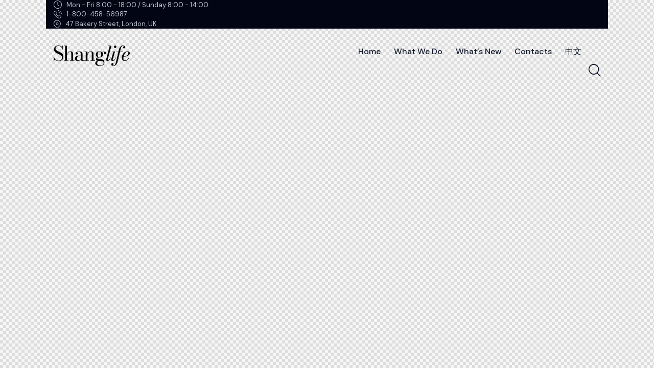

--- FILE ---
content_type: text/css
request_url: https://www.shanglife.com/wp-content/themes/investex/skins/default/css/__custom.css
body_size: 8642
content:
/* ATTENTION! This file was generated automatically! Don&#039;t change it!!!
----------------------------------------------------------------------- */
:root{--theme-var-page_width:1240px;--theme-var-page_boxed_extra:60px;--theme-var-page_fullwide_max:1920px;--theme-var-page_fullwide_extra:130px;--theme-var-sidebar_width:410px;--theme-var-grid_gap:30px;--theme-var-rad:0px;--theme-var-rad_koef:0;--theme-var-sidebar_prc:0.33064516129032;--theme-var-sidebar_gap_prc:0.032258064516129;--theme-var-sidebar_proportional:1;--theme-var-sidebar_gap_width:40px}:root{--theme-font-p_font-family:"DM Sans",sans-serif;--theme-font-p_font-size:1rem;--theme-font-p_line-height:1.647em;--theme-font-p_font-weight:400;--theme-font-p_font-style:normal;--theme-font-p_text-decoration:inherit;--theme-font-p_text-transform:none;--theme-font-p_letter-spacing:0px;--theme-font-p_margin-top:0em;--theme-font-p_margin-bottom:1.57em;--theme-font-post_font-family:inherit;--theme-font-post_font-size:inherit;--theme-font-post_line-height:inherit;--theme-font-post_font-weight:inherit;--theme-font-post_font-style:inherit;--theme-font-post_text-decoration:inherit;--theme-font-post_text-transform:inherit;--theme-font-post_letter-spacing:inherit;--theme-font-post_margin-top:inherit;--theme-font-post_margin-bottom:inherit;--theme-font-h1_font-family:"DM Sans",sans-serif;--theme-font-h1_font-size:3.353rem;--theme-font-h1_line-height:1em;--theme-font-h1_font-weight:700;--theme-font-h1_font-style:normal;--theme-font-h1_text-decoration:none;--theme-font-h1_text-transform:none;--theme-font-h1_letter-spacing:-1.8px;--theme-font-h1_margin-top:1.12em;--theme-font-h1_margin-bottom:0.4em;--theme-font-h2_font-family:"DM Sans",sans-serif;--theme-font-h2_font-size:2.765rem;--theme-font-h2_line-height:1.021em;--theme-font-h2_font-weight:700;--theme-font-h2_font-style:normal;--theme-font-h2_text-decoration:none;--theme-font-h2_text-transform:none;--theme-font-h2_letter-spacing:-1.4px;--theme-font-h2_margin-top:0.79em;--theme-font-h2_margin-bottom:0.45em;--theme-font-h3_font-family:"DM Sans",sans-serif;--theme-font-h3_font-size:2.059rem;--theme-font-h3_line-height:1.086em;--theme-font-h3_font-weight:700;--theme-font-h3_font-style:normal;--theme-font-h3_text-decoration:none;--theme-font-h3_text-transform:none;--theme-font-h3_letter-spacing:-1px;--theme-font-h3_margin-top:1.15em;--theme-font-h3_margin-bottom:0.63em;--theme-font-h4_font-family:"DM Sans",sans-serif;--theme-font-h4_font-size:1.647rem;--theme-font-h4_line-height:1.214em;--theme-font-h4_font-weight:700;--theme-font-h4_font-style:normal;--theme-font-h4_text-decoration:none;--theme-font-h4_text-transform:none;--theme-font-h4_letter-spacing:-0.5px;--theme-font-h4_margin-top:1.44em;--theme-font-h4_margin-bottom:0.62em;--theme-font-h5_font-family:"DM Sans",sans-serif;--theme-font-h5_font-size:1.412rem;--theme-font-h5_line-height:1.208em;--theme-font-h5_font-weight:700;--theme-font-h5_font-style:normal;--theme-font-h5_text-decoration:none;--theme-font-h5_text-transform:none;--theme-font-h5_letter-spacing:-0.5px;--theme-font-h5_margin-top:1.55em;--theme-font-h5_margin-bottom:0.8em;--theme-font-h6_font-family:"DM Sans",sans-serif;--theme-font-h6_font-size:1.118rem;--theme-font-h6_line-height:1.474em;--theme-font-h6_font-weight:700;--theme-font-h6_font-style:normal;--theme-font-h6_text-decoration:none;--theme-font-h6_text-transform:none;--theme-font-h6_letter-spacing:-0.6px;--theme-font-h6_margin-top:1.75em;--theme-font-h6_margin-bottom:1.1em;--theme-font-logo_font-family:"DM Sans",sans-serif;--theme-font-logo_font-size:1.7rem;--theme-font-logo_line-height:1.25em;--theme-font-logo_font-weight:700;--theme-font-logo_font-style:normal;--theme-font-logo_text-decoration:none;--theme-font-logo_text-transform:none;--theme-font-logo_letter-spacing:0px;--theme-font-logo_margin-top:inherit;--theme-font-logo_margin-bottom:inherit;--theme-font-button_font-family:"DM Sans",sans-serif;--theme-font-button_font-size:15px;--theme-font-button_line-height:21px;--theme-font-button_font-weight:700;--theme-font-button_font-style:normal;--theme-font-button_text-decoration:none;--theme-font-button_text-transform:none;--theme-font-button_letter-spacing:0px;--theme-font-button_margin-top:inherit;--theme-font-button_margin-bottom:inherit;--theme-font-input_font-family:inherit;--theme-font-input_font-size:16px;--theme-font-input_line-height:1.5em;--theme-font-input_font-weight:400;--theme-font-input_font-style:normal;--theme-font-input_text-decoration:none;--theme-font-input_text-transform:none;--theme-font-input_letter-spacing:0.1px;--theme-font-input_margin-top:inherit;--theme-font-input_margin-bottom:inherit;--theme-font-info_font-family:inherit;--theme-font-info_font-size:13px;--theme-font-info_line-height:1.5em;--theme-font-info_font-weight:400;--theme-font-info_font-style:normal;--theme-font-info_text-decoration:none;--theme-font-info_text-transform:none;--theme-font-info_letter-spacing:0px;--theme-font-info_margin-top:0.4em;--theme-font-info_margin-bottom:inherit;--theme-font-menu_font-family:"DM Sans",sans-serif;--theme-font-menu_font-size:16px;--theme-font-menu_line-height:1.5em;--theme-font-menu_font-weight:500;--theme-font-menu_font-style:normal;--theme-font-menu_text-decoration:none;--theme-font-menu_text-transform:none;--theme-font-menu_letter-spacing:0px;--theme-font-menu_margin-top:inherit;--theme-font-menu_margin-bottom:inherit;--theme-font-submenu_font-family:"DM Sans",sans-serif;--theme-font-submenu_font-size:15px;--theme-font-submenu_line-height:1.5em;--theme-font-submenu_font-weight:400;--theme-font-submenu_font-style:normal;--theme-font-submenu_text-decoration:none;--theme-font-submenu_text-transform:none;--theme-font-submenu_letter-spacing:0px;--theme-font-submenu_margin-top:inherit;--theme-font-submenu_margin-bottom:inherit;--theme-font-other_font-family:"DM Sans",sans-serif;--theme-font-other_font-size:inherit;--theme-font-other_line-height:inherit;--theme-font-other_font-weight:inherit;--theme-font-other_font-style:inherit;--theme-font-other_text-decoration:inherit;--theme-font-other_text-transform:inherit;--theme-font-other_letter-spacing:inherit;--theme-font-other_margin-top:inherit;--theme-font-other_margin-bottom:inherit}body{font-family:"DM Sans",sans-serif;font-size:1rem;font-weight:400;font-style:normal;line-height:1.647em;text-transform:none;letter-spacing:0px}p,ul,ol,dl,blockquote,address,.wp-block-button,.wp-block-cover,.wp-block-image,.wp-block-video,.wp-block-search,.wp-block-archives,.wp-block-archives-dropdown,.wp-block-categories,.wp-block-calendar,.wp-block-media-text{margin-top:0em;margin-bottom:1.57em}p[style*="font-size"],.has-small-font-size,.has-normal-font-size,.has-medium-font-size{line-height:1.647em}h1,.front_page_section_caption{font-family:"DM Sans",sans-serif;font-size:3.353rem;font-weight:700;font-style:normal;line-height:1em;text-decoration:none;text-transform:none;letter-spacing:-1.8px;margin-top:1.12em;margin-bottom:0.4em}h2{font-family:"DM Sans",sans-serif;font-size:2.765rem;font-weight:700;font-style:normal;line-height:1.021em;text-decoration:none;text-transform:none;letter-spacing:-1.4px;margin-top:0.79em;margin-bottom:0.45em}h3{font-family:"DM Sans",sans-serif;font-size:2.059rem;font-weight:700;font-style:normal;line-height:1.086em;text-decoration:none;text-transform:none;letter-spacing:-1px;margin-top:1.15em;margin-bottom:0.63em}h4{font-family:"DM Sans",sans-serif;font-size:1.647rem;font-weight:700;font-style:normal;line-height:1.214em;text-decoration:none;text-transform:none;letter-spacing:-0.5px;margin-top:1.44em;margin-bottom:0.62em}h5{font-family:"DM Sans",sans-serif;font-size:1.412rem;font-weight:700;font-style:normal;line-height:1.208em;text-decoration:none;text-transform:none;letter-spacing:-0.5px;margin-top:1.55em;margin-bottom:0.8em}h6{font-family:"DM Sans",sans-serif;font-size:1.118rem;font-weight:700;font-style:normal;line-height:1.474em;text-decoration:none;text-transform:none;letter-spacing:-0.6px;margin-top:1.75em;margin-bottom:1.1em}input[type="text"],input[type="number"],input[type="email"],input[type="url"],input[type="tel"],input[type="search"],input[type="password"],textarea,textarea.wp-editor-area,.select_container,select,.select_container select{font-size:16px;font-weight:400;font-style:normal;line-height:1.5em;text-decoration:none;text-transform:none;letter-spacing:0.1px}.sc_item_pagination_load_more .nav-links,.nav-links-more .nav-load-more,.nav-links-more .woocommerce-load-more,.woocommerce-links-more .woocommerce-load-more,.sidebar_small_screen_above .sidebar_control,.trx_addons_popup_form_field_submit .submit_button,.simple_text_link,.show_comments_single .show_comments_button,form button:not(.components-button),input[type="button"],input[type="reset"],input[type="submit"],.theme_button,.sc_layouts_row .sc_button,.sc_portfolio_preview_show .post_readmore,.wp-block-button__link,.post_item .more-link,div.esg-filter-wrapper .esg-filterbutton>span,.mptt-navigation-tabs li a,.investex_tabs .investex_tabs_titles li a{font-family:"DM Sans",sans-serif;font-size:15px;font-weight:700;font-style:normal;line-height:21px;text-decoration:none;text-transform:none;letter-spacing:0px}#sb_instagram[data-shortcode-atts*="feedOne"] .sbi_follow_btn a,#sb_instagram.feedOne .sbi_follow_btn a,.post-more-link{font-family:"DM Sans",sans-serif}.top_panel .slider_engine_revo .slide_title{font-family:"DM Sans",sans-serif}blockquote{font-family:"DM Sans",sans-serif}.sc_layouts_menu_nav>li[class*="columns-"] li.menu-item-has-children>a,.sc_layouts_menu_nav li.menu-collapse li[class*="columns-"] li.menu-item-has-children>a,.sticky_socials_wrap.sticky_socials_modern .social_item .social_name,.search_modern .search_wrap .search_field,.comments_list_wrap .comment_reply,.author_info .author_label,.nav-links-single .nav-links .nav-arrow-label,.post_item_single .post_tags_single a,.sc_layouts_row_type_compact .sc_layouts_item_details,.post_meta_item.post_categories,div.esg-filters,.woocommerce nav.woocommerce-pagination ul,.comments_pagination,.nav-links,.page_links,.wp-playlist.wp-audio-playlist .wp-playlist-tracks,.wp-playlist.wp-audio-playlist .wp-playlist-item-title,.mejs-container *,.format-audio .post_featured .post_audio_author,.single-format-audio .post_featured .post_audio_author,.sc_layouts_blog_item_featured .post_featured .post_audio_author,#powerTip .box_view_html,.widget_product_tag_cloud,.widget_tag_cloud,.wp-block-tag-cloud,.custom-html-widget .extra_item,.post_meta_item.post_author,.post_info_item.post_info_posted_by,.post_info_item.post_categories,table th,mark,ins,.logo_text,.theme_button_close_text,.post_price.price,.theme_scroll_down,.post_meta_item .post_sponsored_label,.latepoint-lightbox-w h1,.latepoint-lightbox-w h2,.latepoint-lightbox-w h3,.latepoint-lightbox-w h4,.latepoint-lightbox-w h5,.latepoint-lightbox-w h6,.has-drop-cap:not(:focus):first-letter,.widget_calendar caption,.wp-block-calendar caption,.sc_layouts_title .breadcrumbs,blockquote>cite,blockquote>p>cite,blockquote>.wp-block-pullquote__citation,.wp-block-quote .wp-block-quote__citation{font-family:"DM Sans",sans-serif}.post_meta{font-size:13px;font-weight:400;font-style:normal;line-height:1.5em;text-decoration:none;text-transform:none;letter-spacing:0px;margin-top:0.4em}em,.post-date,.rss-date,.post_date,.post_meta_item,.post_meta .vc_inline-link,.comments_list_wrap .comment_date,.comments_list_wrap .comment_time,.comments_list_wrap .comment_counters,.top_panel .slider_engine_revo .slide_subtitle,.logo_slogan,.trx_addons_audio_player .audio_author,.post_item_single .post_content .post_meta,.author_bio .author_link,.comments_list_wrap .comment_posted,.comments_list_wrap .comment_reply{}.wpgdprc,option,fieldset legend,figure figcaption,.wp-caption .wp-caption-text,.wp-caption .wp-caption-dd,.wp-caption-overlay .wp-caption .wp-caption-text,.wp-caption-overlay .wp-caption .wp-caption-dd,.wp-playlist.wp-audio-playlist .wp-playlist-tracks .wp-playlist-item-artist,.backstage-customizer-access-wrapper .backstage-customizer-access-button,.latepoint-w,.search_wrap .search_results .post_meta_item{font-family:"DM Sans",sans-serif}.logo_text{font-family:"DM Sans",sans-serif;font-size:1.7rem;font-weight:700;font-style:normal;line-height:1.25em;text-decoration:none;text-transform:none;letter-spacing:0px}.logo_footer_text{font-family:"DM Sans",sans-serif}.sc_layouts_menu_dir_vertical.sc_layouts_submenu_dropdown .sc_layouts_menu_nav>li>ul{font-family:"DM Sans",sans-serif}.menu_main_nav_area>ul,.sc_layouts_menu_nav,.sc_layouts_menu_dir_vertical .sc_layouts_menu_nav{font-family:"DM Sans",sans-serif;font-size:16px;line-height:1.5em}.menu_main_nav>li>a,.sc_layouts_menu_nav>li>a{font-weight:500;font-style:normal;text-decoration:none;text-transform:none;letter-spacing:0px}.sc_layouts_menu_nav>li.current-menu-item>a,.sc_layouts_menu_nav>li.current-menu-parent>a,.sc_layouts_menu_nav>li.current-menu-ancestor>a,.menu_main_nav>li[class*="current-menu-"]>a .sc_layouts_menu_item_description,.sc_layouts_menu_nav>li[class*="current-menu-"]>a .sc_layouts_menu_item_description{font-weight:500}.menu_main_nav>li>ul,.sc_layouts_menu_nav>li>ul,.sc_layouts_menu_popup .sc_layouts_menu_nav{font-family:"DM Sans",sans-serif;font-size:15px;line-height:1.5em}.menu_main_nav>li ul>li>a,.sc_layouts_menu_nav>li ul>li>a,.sc_layouts_menu_popup .sc_layouts_menu_nav>li>a{font-weight:400;font-style:normal;text-decoration:none;text-transform:none;letter-spacing:0px}.latepoint-book-button,.round-square-2 .elementor-button{font-family:"DM Sans",sans-serif}.sc_layouts_panel_menu .sc_layouts_menu_dir_horizontal .sc_layouts_menu_nav>ul,.sc_layouts_panel_menu .sc_layouts_menu_dir_vertical.sc_layouts_submenu_dropdown>ul,.menu_mobile .menu_mobile_nav_area>ul{font-family:"DM Sans",sans-serif}.sc_layouts_panel_menu .sc_layouts_menu_dir_horizontal .sc_layouts_menu_nav>li>ul,.sc_layouts_panel_menu .sc_layouts_menu_dir_vertical.sc_layouts_submenu_dropdown>ul>li ul,.menu_mobile .menu_mobile_nav_area>ul>li ul{font-family:"DM Sans",sans-serif}[class*="trx_addons_title_with_link"],.sc_price_item_price .sc_price_item_price_after,.sc_price_item .sc_price_item_subtitle,.sc_dishes_compact .sc_services_item_title,.sc_services_iconed .sc_services_item_title,.sc_services .sc_services_item_subtitle,.sc_testimonials_item_author_subtitle,.sc_icons_plain .sc_icons_item:not(.sc_icons_item_linked) .sc_icons_item_link{font-family:"DM Sans",sans-serif}.sc_testimonials_bred .sc_testimonials_item_content,.sc_testimonials_decoration .sc_testimonials_item_content,.sc_testimonials_alter2 .sc_testimonials_item_content,.sc_testimonials_alter .sc_testimonials_item_content,.sc_testimonials_fashion .sc_testimonials_item_content,.sc_testimonials_creative .sc_testimonials_item_content,.sc_testimonials_accent2 .sc_testimonials_item_content,.sc_testimonials_accent .sc_testimonials_item_content,.sc_testimonials_hover .sc_testimonials_item_content,.sc_testimonials_common .sc_testimonials_item_content,.sc_testimonials_list .sc_testimonials_item_content,.sc_testimonials_light .sc_testimonials_item_content,.sc_testimonials_extra .sc_testimonials_item_content,.sc_testimonials_plain .sc_testimonials_item_content,.sc_testimonials_simple .sc_testimonials_item_content,.sc_testimonials_default .sc_testimonials_item_content{font-family:"DM Sans",sans-serif}.widget .trx_addons_tabs .trx_addons_tabs_titles li,.trx_addons_video_list_controller_wrap .trx_addons_video_list_subtitle,.trx_addons_video_list_controller_wrap .trx_addons_video_list_image_label,.trx_addons_audio_wrap .trx_addons_audio_navigation,.services_page_tabs.trx_addons_tabs .trx_addons_tabs_titles li>a,.sc_events_item_price,.sc_events_item_date_day,.sc_events_item_meta_locality,.tabs_style_2.elementor-widget-tabs .elementor-tab-title,.trx_addons_list_parameters,.sc_events_item_more_link,.sc_events_item_meta_categories a,.scroll_to_top_style_modern,.categories_list .categories_link_more,.sc_blogger_default.sc_blogger_default_classic_time_2 .post_meta.sc_blogger_item_meta.post_meta_date,.sc_blogger_default.sc_blogger_default_classic_time .post_meta.sc_blogger_item_meta.post_meta_date,.team_member_brief_info_details .team_member_details_phone .team_member_details_value,.sc_socials.sc_socials_icons_names .social_item .social_name,.services_single .services_page_featured .sc_services_item_price,.sc_services .sc_services_item_price,.sc_services .sc_services_item_number,.audio_now_playing,.sc_testimonials_modern .sc_testimonials_item_content strong,.sc_testimonials_classic .sc_testimonials_item_content,.social_item.social_item_type_names .social_name,.trx_addons_message_box,.sc_countdown .sc_countdown_label,.sc_countdown_default .sc_countdown_digits,.sc_countdown_default .sc_countdown_separator,.sc_price_simple .sc_price_item_details,.toc_menu_item .toc_menu_description,.sc_recent_news .post_item .post_footer .post_meta .post_meta_item,.sc_item_subtitle,.sc_icons_item_title,.sc_price_item_title,.sc_price_item_price,.sc_courses_default .sc_courses_item_price,.sc_courses_default .trx_addons_hover_content .trx_addons_hover_links a,.sc_events_classic .sc_events_item_price,.sc_events_classic .trx_addons_hover_content .trx_addons_hover_links a,.sc_promo_modern .sc_promo_link2 span+span,.sc_skills_counter .sc_skills_total,.sc_skills_counter_alter .sc_skills_total,.sc_skills_counter_extra .sc_skills_total,.sc_skills_counter_modern .sc_skills_total,.sc_skills_counter_simple .sc_skills_total,.sc_skills_pie.sc_skills_compact_off .sc_skills_total,.sc_skills_counter_alter .sc_skills_item_title,.sc_skills_counter_extra .sc_skills_item_title,.sc_skills_counter_modern .sc_skills_item_title,.sc_skills_counter_simple .sc_skills_item_title,.sc_skills_pie.sc_skills_compact_off .sc_skills_item_title,.sc_icons_number .sc_icons_item_number,.slider_container .slide_info.slide_info_large .slide_title,.slider_style_modern .slider_controls_label span + span,.slider_pagination_wrap,.sc_slider_controller_info,.trx_addons_dropcap{font-family:"DM Sans",sans-serif}.sc_recent_news .post_item .post_meta,.sc_courses_default .sc_courses_item_date,.courses_single .courses_page_meta,.sc_events_classic .sc_events_item_date,.sc_promo_modern .sc_promo_link2 span,.sc_skills_counter .sc_skills_item_title,.slider_style_modern .slider_controls_label span,.slider_titles_outside_wrap .slide_cats,.slider_titles_outside_wrap .slide_subtitle,.sc_slider_controller_item_info_date,.sc_testimonials_item_author_title,.sc_testimonials_item_content:before{}.slider_outer_wrap .sc_slider_controller .sc_slider_controller_item_info_date{font-size:13px;font-weight:400;font-style:normal;line-height:1.5em;text-decoration:none;text-transform:none;letter-spacing:0px}.sc_button:not(.sc_button_simple),.sc_button.sc_button_simple,.sc_form button{font-family:"DM Sans",sans-serif;font-size:15px;font-weight:700;font-style:normal;line-height:21px;text-decoration:none;text-transform:none;letter-spacing:0px}.sc_icons .sc_icons_item_more_link,.sc_services .sc_services_item_more_link,.sc_blogger	.sc_blogger_item_button .item_more_link,.sc_promo_modern .sc_promo_link2{font-family:"DM Sans",sans-serif}.sc_portfolio.sc_portfolio_band .sc_portfolio_item .post_content_wrap .post_meta .post_categories{font-family:"DM Sans",sans-serif}.sc_icons_plain .sc_icons_item .sc_icons_item_more_link,.sc_blogger_portestate .sc_blogger_item .sc_blogger_item_content .sc_blogger_item_meta .post_categories,.slider_pagination_style_title.sc_slider_controls_light .slider_pagination_wrap .slider_pagination_bullet,.sc_title_default h5.sc_item_title_tag + .sc_title_subtitle,.sc_portfolio.sc_portfolio_simple .sc_portfolio_item .post_content_wrap .post_meta .post_categories,.sc_portfolio.sc_portfolio_default .sc_portfolio_item .post_featured .post_info .post_meta .post_categories,.sc_style_toggle .sc_blogger .sc_item_filters_wrap .sc_item_filters .sc_item_filters_header .sc_item_filters_subtitle,.sc_portfolio .sc_portfolio_item .post_meta .post_meta_item,.sc_blogger_lay_portfolio_grid .sc_blogger_item .post_meta .post_categories,.sc_blogger_lay_portfolio .sc_blogger_item .post_meta .post_categories{font-family:"DM Sans",sans-serif}.elementor-widget-progress .elementor-title,.elementor-widget-progress .elementor-progress-percentage,.elementor-widget-toggle .elementor-toggle-title,.elementor-widget-tabs .elementor-tab-title,.custom_icon_btn.elementor-widget-button .elementor-button .elementor-button-text,.elementor-widget-counter .elementor-counter-number-wrapper,.elementor-widget-counter .elementor-counter-title{font-family:"DM Sans",sans-serif}.elementor-widget-icon-box .elementor-widget-container .elementor-icon-box-title small{font-family:"DM Sans",sans-serif}body.edit-post-visual-editor{font-family:"DM Sans",sans-serif !important;font-size:1rem;font-weight:400;font-style:normal;line-height:1.647em;text-transform:none;letter-spacing:0px}.editor-post-title__block .editor-post-title__input{font-family:"DM Sans",sans-serif;font-size:3.353rem;font-weight:700;font-style:normal}.block-editor-block-list__block{margin-top:0em;margin-bottom:1.57em}.scheme_default,body.scheme_default{--theme-color-bg_color:#F5F9FC;--theme-color-bd_color:#D4DADE;--theme-color-text:#707376;--theme-color-text_light:#A5A6AA;--theme-color-text_dark:#10172B;--theme-color-text_link:#005AF5;--theme-color-text_hover:#004CCE;--theme-color-text_link2:#2ABADD;--theme-color-text_hover2:#1CA5C6;--theme-color-text_link3:#C91C05;--theme-color-text_hover3:#B11905;--theme-color-alter_bg_color:#ffffff;--theme-color-alter_bg_hover:#F5F9FC;--theme-color-alter_bd_color:#D4DADE;--theme-color-alter_bd_hover:#BCBCBC;--theme-color-alter_text:#707376;--theme-color-alter_light:#A5A6AA;--theme-color-alter_dark:#10172B;--theme-color-alter_link:#005AF5;--theme-color-alter_hover:#004CCE;--theme-color-alter_link2:#2ABADD;--theme-color-alter_hover2:#1CA5C6;--theme-color-alter_link3:#C91C05;--theme-color-alter_hover3:#B11905;--theme-color-extra_bg_color:#10172B;--theme-color-extra_bg_hover:#050B31;--theme-color-extra_bd_color:#313131;--theme-color-extra_bd_hover:#575757;--theme-color-extra_text:#BCC4D3;--theme-color-extra_light:#afafaf;--theme-color-extra_dark:#ffffff;--theme-color-extra_link:#005AF5;--theme-color-extra_hover:#ffffff;--theme-color-extra_link2:#80d572;--theme-color-extra_hover2:#8be77c;--theme-color-extra_link3:#ddb837;--theme-color-extra_hover3:#eec432;--theme-color-input_bg_color:transparent;--theme-color-input_bg_hover:transparent;--theme-color-input_bd_color:#D4DADE;--theme-color-input_bd_hover:#10172B;--theme-color-input_text:#707376;--theme-color-input_light:#A5A6AA;--theme-color-input_dark:#10172B;--theme-color-inverse_bd_color:#67bcc1;--theme-color-inverse_bd_hover:#5aa4a9;--theme-color-inverse_text:#1d1d1d;--theme-color-inverse_light:#333333;--theme-color-inverse_dark:#10172B;--theme-color-inverse_link:#ffffff;--theme-color-inverse_hover:#ffffff;--theme-color-bg_color_0:rgba(245,249,252,0);--theme-color-bg_color_02:rgba(245,249,252,0.2);--theme-color-bg_color_07:rgba(245,249,252,0.7);--theme-color-bg_color_08:rgba(245,249,252,0.8);--theme-color-bg_color_09:rgba(245,249,252,0.9);--theme-color-alter_bg_color_07:rgba(255,255,255,0.7);--theme-color-alter_bg_color_04:rgba(255,255,255,0.4);--theme-color-alter_bg_color_00:rgba(255,255,255,0);--theme-color-alter_bg_color_02:rgba(255,255,255,0.2);--theme-color-alter_bd_color_02:rgba(212,218,222,0.2);--theme-color-alter_dark_015:rgba(16,23,43,0.15);--theme-color-alter_dark_02:rgba(16,23,43,0.2);--theme-color-alter_dark_05:rgba(16,23,43,0.5);--theme-color-alter_dark_08:rgba(16,23,43,0.8);--theme-color-alter_link_02:rgba(0,90,245,0.2);--theme-color-alter_link_07:rgba(0,90,245,0.7);--theme-color-extra_bg_color_05:rgba(16,23,43,0.5);--theme-color-extra_bg_color_07:rgba(16,23,43,0.7);--theme-color-extra_link_02:rgba(0,90,245,0.2);--theme-color-extra_link_07:rgba(0,90,245,0.7);--theme-color-text_dark_003:rgba(16,23,43,0.03);--theme-color-text_dark_005:rgba(16,23,43,0.05);--theme-color-text_dark_008:rgba(16,23,43,0.08);--theme-color-text_dark_015:rgba(16,23,43,0.15);--theme-color-text_dark_02:rgba(16,23,43,0.2);--theme-color-text_dark_03:rgba(16,23,43,0.3);--theme-color-text_dark_05:rgba(16,23,43,0.5);--theme-color-text_dark_07:rgba(16,23,43,0.7);--theme-color-text_dark_08:rgba(16,23,43,0.8);--theme-color-text_link_007:rgba(0,90,245,0.07);--theme-color-text_link_02:rgba(0,90,245,0.2);--theme-color-text_link_03:rgba(0,90,245,0.3);--theme-color-text_link_04:rgba(0,90,245,0.4);--theme-color-text_link_07:rgba(0,90,245,0.7);--theme-color-text_link2_08:rgba(42,186,221,0.8);--theme-color-text_link2_007:rgba(42,186,221,0.07);--theme-color-text_link2_02:rgba(42,186,221,0.2);--theme-color-text_link2_03:rgba(42,186,221,0.3);--theme-color-text_link2_05:rgba(42,186,221,0.5);--theme-color-text_link3_007:rgba(201,28,5,0.07);--theme-color-text_link3_02:rgba(201,28,5,0.2);--theme-color-text_link3_03:rgba(201,28,5,0.3);--theme-color-inverse_text_03:rgba(29,29,29,0.3);--theme-color-inverse_link_08:rgba(255,255,255,0.8);--theme-color-inverse_hover_08:rgba(255,255,255,0.8);--theme-color-text_dark_blend:#171f38;--theme-color-text_link_blend:#0d5eff;--theme-color-alter_link_blend:#0d5eff}.scheme_light,body.scheme_light{--theme-color-bg_color:#ffffff;--theme-color-bd_color:#D4DADE;--theme-color-text:#707376;--theme-color-text_light:#A5A6AA;--theme-color-text_dark:#10172B;--theme-color-text_link:#005AF5;--theme-color-text_hover:#004CCE;--theme-color-text_link2:#2ABADD;--theme-color-text_hover2:#1CA5C6;--theme-color-text_link3:#C91C05;--theme-color-text_hover3:#B11905;--theme-color-alter_bg_color:#F5F9FC;--theme-color-alter_bg_hover:#ffffff;--theme-color-alter_bd_color:#D4DADE;--theme-color-alter_bd_hover:#BCBCBC;--theme-color-alter_text:#707376;--theme-color-alter_light:#A5A6AA;--theme-color-alter_dark:#10172B;--theme-color-alter_link:#005AF5;--theme-color-alter_hover:#004CCE;--theme-color-alter_link2:#2ABADD;--theme-color-alter_hover2:#1CA5C6;--theme-color-alter_link3:#C91C05;--theme-color-alter_hover3:#B11905;--theme-color-extra_bg_color:#10172B;--theme-color-extra_bg_hover:#050B31;--theme-color-extra_bd_color:#313131;--theme-color-extra_bd_hover:#575757;--theme-color-extra_text:#BCC4D3;--theme-color-extra_light:#afafaf;--theme-color-extra_dark:#ffffff;--theme-color-extra_link:#005AF5;--theme-color-extra_hover:#ffffff;--theme-color-extra_link2:#80d572;--theme-color-extra_hover2:#8be77c;--theme-color-extra_link3:#ddb837;--theme-color-extra_hover3:#eec432;--theme-color-input_bg_color:transparent;--theme-color-input_bg_hover:transparent;--theme-color-input_bd_color:#D4DADE;--theme-color-input_bd_hover:#10172B;--theme-color-input_text:#707376;--theme-color-input_light:#A5A6AA;--theme-color-input_dark:#10172B;--theme-color-inverse_bd_color:#67bcc1;--theme-color-inverse_bd_hover:#5aa4a9;--theme-color-inverse_text:#1d1d1d;--theme-color-inverse_light:#333333;--theme-color-inverse_dark:#10172B;--theme-color-inverse_link:#ffffff;--theme-color-inverse_hover:#ffffff;--theme-color-bg_color_0:rgba(255,255,255,0);--theme-color-bg_color_02:rgba(255,255,255,0.2);--theme-color-bg_color_07:rgba(255,255,255,0.7);--theme-color-bg_color_08:rgba(255,255,255,0.8);--theme-color-bg_color_09:rgba(255,255,255,0.9);--theme-color-alter_bg_color_07:rgba(245,249,252,0.7);--theme-color-alter_bg_color_04:rgba(245,249,252,0.4);--theme-color-alter_bg_color_00:rgba(245,249,252,0);--theme-color-alter_bg_color_02:rgba(245,249,252,0.2);--theme-color-alter_bd_color_02:rgba(212,218,222,0.2);--theme-color-alter_dark_015:rgba(16,23,43,0.15);--theme-color-alter_dark_02:rgba(16,23,43,0.2);--theme-color-alter_dark_05:rgba(16,23,43,0.5);--theme-color-alter_dark_08:rgba(16,23,43,0.8);--theme-color-alter_link_02:rgba(0,90,245,0.2);--theme-color-alter_link_07:rgba(0,90,245,0.7);--theme-color-extra_bg_color_05:rgba(16,23,43,0.5);--theme-color-extra_bg_color_07:rgba(16,23,43,0.7);--theme-color-extra_link_02:rgba(0,90,245,0.2);--theme-color-extra_link_07:rgba(0,90,245,0.7);--theme-color-text_dark_003:rgba(16,23,43,0.03);--theme-color-text_dark_005:rgba(16,23,43,0.05);--theme-color-text_dark_008:rgba(16,23,43,0.08);--theme-color-text_dark_015:rgba(16,23,43,0.15);--theme-color-text_dark_02:rgba(16,23,43,0.2);--theme-color-text_dark_03:rgba(16,23,43,0.3);--theme-color-text_dark_05:rgba(16,23,43,0.5);--theme-color-text_dark_07:rgba(16,23,43,0.7);--theme-color-text_dark_08:rgba(16,23,43,0.8);--theme-color-text_link_007:rgba(0,90,245,0.07);--theme-color-text_link_02:rgba(0,90,245,0.2);--theme-color-text_link_03:rgba(0,90,245,0.3);--theme-color-text_link_04:rgba(0,90,245,0.4);--theme-color-text_link_07:rgba(0,90,245,0.7);--theme-color-text_link2_08:rgba(42,186,221,0.8);--theme-color-text_link2_007:rgba(42,186,221,0.07);--theme-color-text_link2_02:rgba(42,186,221,0.2);--theme-color-text_link2_03:rgba(42,186,221,0.3);--theme-color-text_link2_05:rgba(42,186,221,0.5);--theme-color-text_link3_007:rgba(201,28,5,0.07);--theme-color-text_link3_02:rgba(201,28,5,0.2);--theme-color-text_link3_03:rgba(201,28,5,0.3);--theme-color-inverse_text_03:rgba(29,29,29,0.3);--theme-color-inverse_link_08:rgba(255,255,255,0.8);--theme-color-inverse_hover_08:rgba(255,255,255,0.8);--theme-color-text_dark_blend:#171f38;--theme-color-text_link_blend:#0d5eff;--theme-color-alter_link_blend:#0d5eff}.scheme_dark,body.scheme_dark{--theme-color-bg_color:#010514;--theme-color-bd_color:#323641;--theme-color-text:#BCC4D3;--theme-color-text_light:#7A7F91;--theme-color-text_dark:#FFFFFF;--theme-color-text_link:#005AF5;--theme-color-text_hover:#004CCE;--theme-color-text_link2:#2ABADD;--theme-color-text_hover2:#1CA5C6;--theme-color-text_link3:#C91C05;--theme-color-text_hover3:#B11905;--theme-color-alter_bg_color:#10172B;--theme-color-alter_bg_hover:#010514;--theme-color-alter_bd_color:#323641;--theme-color-alter_bd_hover:#53535C;--theme-color-alter_text:#BCC4D3;--theme-color-alter_light:#7A7F91;--theme-color-alter_dark:#FFFFFF;--theme-color-alter_link:#005AF5;--theme-color-alter_hover:#004CCE;--theme-color-alter_link2:#2ABADD;--theme-color-alter_hover2:#1CA5C6;--theme-color-alter_link3:#C91C05;--theme-color-alter_hover3:#B11905;--theme-color-extra_bg_color:#10172B;--theme-color-extra_bg_hover:#050B31;--theme-color-extra_bd_color:#313131;--theme-color-extra_bd_hover:#575757;--theme-color-extra_text:#BCC4D3;--theme-color-extra_light:#A5A6AA;--theme-color-extra_dark:#FFFFFF;--theme-color-extra_link:#005AF5;--theme-color-extra_hover:#FFFFFF;--theme-color-extra_link2:#80d572;--theme-color-extra_hover2:#8be77c;--theme-color-extra_link3:#ddb837;--theme-color-extra_hover3:#eec432;--theme-color-input_bg_color:#transparent;--theme-color-input_bg_hover:#transparent;--theme-color-input_bd_color:#323641;--theme-color-input_bd_hover:#323641;--theme-color-input_text:#BCC4D3;--theme-color-input_light:#7A7F91;--theme-color-input_dark:#FFFFFF;--theme-color-inverse_bd_color:#e36650;--theme-color-inverse_bd_hover:#cb5b47;--theme-color-inverse_text:#FFFFFF;--theme-color-inverse_light:#6f6f6f;--theme-color-inverse_dark:#10172B;--theme-color-inverse_link:#FFFFFF;--theme-color-inverse_hover:#10172B;--theme-color-bg_color_0:rgba(1,5,20,0);--theme-color-bg_color_02:rgba(1,5,20,0.2);--theme-color-bg_color_07:rgba(1,5,20,0.7);--theme-color-bg_color_08:rgba(1,5,20,0.8);--theme-color-bg_color_09:rgba(1,5,20,0.9);--theme-color-alter_bg_color_07:rgba(16,23,43,0.7);--theme-color-alter_bg_color_04:rgba(16,23,43,0.4);--theme-color-alter_bg_color_00:rgba(16,23,43,0);--theme-color-alter_bg_color_02:rgba(16,23,43,0.2);--theme-color-alter_bd_color_02:rgba(50,54,65,0.2);--theme-color-alter_dark_015:rgba(255,255,255,0.15);--theme-color-alter_dark_02:rgba(255,255,255,0.2);--theme-color-alter_dark_05:rgba(255,255,255,0.5);--theme-color-alter_dark_08:rgba(255,255,255,0.8);--theme-color-alter_link_02:rgba(0,90,245,0.2);--theme-color-alter_link_07:rgba(0,90,245,0.7);--theme-color-extra_bg_color_05:rgba(16,23,43,0.5);--theme-color-extra_bg_color_07:rgba(16,23,43,0.7);--theme-color-extra_link_02:rgba(0,90,245,0.2);--theme-color-extra_link_07:rgba(0,90,245,0.7);--theme-color-text_dark_003:rgba(255,255,255,0.03);--theme-color-text_dark_005:rgba(255,255,255,0.05);--theme-color-text_dark_008:rgba(255,255,255,0.08);--theme-color-text_dark_015:rgba(255,255,255,0.15);--theme-color-text_dark_02:rgba(255,255,255,0.2);--theme-color-text_dark_03:rgba(255,255,255,0.3);--theme-color-text_dark_05:rgba(255,255,255,0.5);--theme-color-text_dark_07:rgba(255,255,255,0.7);--theme-color-text_dark_08:rgba(255,255,255,0.8);--theme-color-text_link_007:rgba(0,90,245,0.07);--theme-color-text_link_02:rgba(0,90,245,0.2);--theme-color-text_link_03:rgba(0,90,245,0.3);--theme-color-text_link_04:rgba(0,90,245,0.4);--theme-color-text_link_07:rgba(0,90,245,0.7);--theme-color-text_link2_08:rgba(42,186,221,0.8);--theme-color-text_link2_007:rgba(42,186,221,0.07);--theme-color-text_link2_02:rgba(42,186,221,0.2);--theme-color-text_link2_03:rgba(42,186,221,0.3);--theme-color-text_link2_05:rgba(42,186,221,0.5);--theme-color-text_link3_007:rgba(201,28,5,0.07);--theme-color-text_link3_02:rgba(201,28,5,0.2);--theme-color-text_link3_03:rgba(201,28,5,0.3);--theme-color-inverse_text_03:rgba(255,255,255,0.3);--theme-color-inverse_link_08:rgba(255,255,255,0.8);--theme-color-inverse_hover_08:rgba(16,23,43,0.8);--theme-color-text_dark_blend:#ffffff;--theme-color-text_link_blend:#0d5eff;--theme-color-alter_link_blend:#0d5eff}.scheme_brown_light,body.scheme_brown_light{--theme-color-bg_color:#F7F5F4;--theme-color-bd_color:#D6D1CE;--theme-color-text:#707376;--theme-color-text_light:#A5A6AA;--theme-color-text_dark:#10172B;--theme-color-text_link:#17BE74;--theme-color-text_hover:#069354;--theme-color-text_link2:#2A6FDD;--theme-color-text_hover2:#0D4CB2;--theme-color-text_link3:#C91C05;--theme-color-text_hover3:#B11905;--theme-color-alter_bg_color:#FFFFFF;--theme-color-alter_bg_hover:#F7F5F4;--theme-color-alter_bd_color:#D6D1CE;--theme-color-alter_bd_hover:#BCBCBC;--theme-color-alter_text:#707376;--theme-color-alter_light:#A5A6AA;--theme-color-alter_dark:#10172B;--theme-color-alter_link:#17BE74;--theme-color-alter_hover:#069354;--theme-color-alter_link2:#2A6FDD;--theme-color-alter_hover2:#0D4CB2;--theme-color-alter_link3:#C91C05;--theme-color-alter_hover3:#B11905;--theme-color-extra_bg_color:#10172B;--theme-color-extra_bg_hover:#050B31;--theme-color-extra_bd_color:#313131;--theme-color-extra_bd_hover:#575757;--theme-color-extra_text:#828596;--theme-color-extra_light:#8D8F93;--theme-color-extra_dark:#FFFFFF;--theme-color-extra_link:#17BE74;--theme-color-extra_hover:#ffffff;--theme-color-extra_link2:#80d572;--theme-color-extra_hover2:#8be77c;--theme-color-extra_link3:#ddb837;--theme-color-extra_hover3:#eec432;--theme-color-input_bg_color:transparent;--theme-color-input_bg_hover:transparent;--theme-color-input_bd_color:#D6D1CE;--theme-color-input_bd_hover:#10172B;--theme-color-input_text:#707376;--theme-color-input_light:#A5A6AA;--theme-color-input_dark:#10172B;--theme-color-inverse_bd_color:#67bcc1;--theme-color-inverse_bd_hover:#5aa4a9;--theme-color-inverse_text:#1d1d1d;--theme-color-inverse_light:#333333;--theme-color-inverse_dark:#10172B;--theme-color-inverse_link:#ffffff;--theme-color-inverse_hover:#ffffff;--theme-color-bg_color_0:rgba(247,245,244,0);--theme-color-bg_color_02:rgba(247,245,244,0.2);--theme-color-bg_color_07:rgba(247,245,244,0.7);--theme-color-bg_color_08:rgba(247,245,244,0.8);--theme-color-bg_color_09:rgba(247,245,244,0.9);--theme-color-alter_bg_color_07:rgba(255,255,255,0.7);--theme-color-alter_bg_color_04:rgba(255,255,255,0.4);--theme-color-alter_bg_color_00:rgba(255,255,255,0);--theme-color-alter_bg_color_02:rgba(255,255,255,0.2);--theme-color-alter_bd_color_02:rgba(214,209,206,0.2);--theme-color-alter_dark_015:rgba(16,23,43,0.15);--theme-color-alter_dark_02:rgba(16,23,43,0.2);--theme-color-alter_dark_05:rgba(16,23,43,0.5);--theme-color-alter_dark_08:rgba(16,23,43,0.8);--theme-color-alter_link_02:rgba(23,190,116,0.2);--theme-color-alter_link_07:rgba(23,190,116,0.7);--theme-color-extra_bg_color_05:rgba(16,23,43,0.5);--theme-color-extra_bg_color_07:rgba(16,23,43,0.7);--theme-color-extra_link_02:rgba(23,190,116,0.2);--theme-color-extra_link_07:rgba(23,190,116,0.7);--theme-color-text_dark_003:rgba(16,23,43,0.03);--theme-color-text_dark_005:rgba(16,23,43,0.05);--theme-color-text_dark_008:rgba(16,23,43,0.08);--theme-color-text_dark_015:rgba(16,23,43,0.15);--theme-color-text_dark_02:rgba(16,23,43,0.2);--theme-color-text_dark_03:rgba(16,23,43,0.3);--theme-color-text_dark_05:rgba(16,23,43,0.5);--theme-color-text_dark_07:rgba(16,23,43,0.7);--theme-color-text_dark_08:rgba(16,23,43,0.8);--theme-color-text_link_007:rgba(23,190,116,0.07);--theme-color-text_link_02:rgba(23,190,116,0.2);--theme-color-text_link_03:rgba(23,190,116,0.3);--theme-color-text_link_04:rgba(23,190,116,0.4);--theme-color-text_link_07:rgba(23,190,116,0.7);--theme-color-text_link2_08:rgba(42,111,221,0.8);--theme-color-text_link2_007:rgba(42,111,221,0.07);--theme-color-text_link2_02:rgba(42,111,221,0.2);--theme-color-text_link2_03:rgba(42,111,221,0.3);--theme-color-text_link2_05:rgba(42,111,221,0.5);--theme-color-text_link3_007:rgba(201,28,5,0.07);--theme-color-text_link3_02:rgba(201,28,5,0.2);--theme-color-text_link3_03:rgba(201,28,5,0.3);--theme-color-inverse_text_03:rgba(29,29,29,0.3);--theme-color-inverse_link_08:rgba(255,255,255,0.8);--theme-color-inverse_hover_08:rgba(255,255,255,0.8);--theme-color-text_dark_blend:#171f38;--theme-color-text_link_blend:#22cc85;--theme-color-alter_link_blend:#22cc85}.scheme_brown_dark,body.scheme_brown_dark{--theme-color-bg_color:#0B0301;--theme-color-bd_color:#2E2826;--theme-color-text:#CDCFD3;--theme-color-text_light:#8D8F93;--theme-color-text_dark:#FFFFFF;--theme-color-text_link:#17BE74;--theme-color-text_hover:#069354;--theme-color-text_link2:#2A6FDD;--theme-color-text_hover2:#0D4CB2;--theme-color-text_link3:#C91C05;--theme-color-text_hover3:#B11905;--theme-color-alter_bg_color:#10172B;--theme-color-alter_bg_hover:#0B0301;--theme-color-alter_bd_color:#D4DADE;--theme-color-alter_bd_hover:#BCBCBC;--theme-color-alter_text:#CDCFD3;--theme-color-alter_light:#8D8F93;--theme-color-alter_dark:#FFFFFF;--theme-color-alter_link:#17BE74;--theme-color-alter_hover:#069354;--theme-color-alter_link2:#2A6FDD;--theme-color-alter_hover2:#0D4CB2;--theme-color-alter_link3:#C91C05;--theme-color-alter_hover3:#B11905;--theme-color-extra_bg_color:#10172B;--theme-color-extra_bg_hover:#050B31;--theme-color-extra_bd_color:#313131;--theme-color-extra_bd_hover:#575757;--theme-color-extra_text:#828596;--theme-color-extra_light:#afafaf;--theme-color-extra_dark:#ffffff;--theme-color-extra_link:#17BE74;--theme-color-extra_hover:#ffffff;--theme-color-extra_link2:#80d572;--theme-color-extra_hover2:#8be77c;--theme-color-extra_link3:#ddb837;--theme-color-extra_hover3:#eec432;--theme-color-input_bg_color:transparent;--theme-color-input_bg_hover:transparent;--theme-color-input_bd_color:#D4DADE;--theme-color-input_bd_hover:#10172B;--theme-color-input_text:#CDCFD3;--theme-color-input_light:#A5A6AA;--theme-color-input_dark:#10172B;--theme-color-inverse_bd_color:#67bcc1;--theme-color-inverse_bd_hover:#5aa4a9;--theme-color-inverse_text:#FFFFFF;--theme-color-inverse_light:#333333;--theme-color-inverse_dark:#ffffff;--theme-color-inverse_link:#ffffff;--theme-color-inverse_hover:#ffffff;--theme-color-bg_color_0:rgba(11,3,1,0);--theme-color-bg_color_02:rgba(11,3,1,0.2);--theme-color-bg_color_07:rgba(11,3,1,0.7);--theme-color-bg_color_08:rgba(11,3,1,0.8);--theme-color-bg_color_09:rgba(11,3,1,0.9);--theme-color-alter_bg_color_07:rgba(16,23,43,0.7);--theme-color-alter_bg_color_04:rgba(16,23,43,0.4);--theme-color-alter_bg_color_00:rgba(16,23,43,0);--theme-color-alter_bg_color_02:rgba(16,23,43,0.2);--theme-color-alter_bd_color_02:rgba(212,218,222,0.2);--theme-color-alter_dark_015:rgba(255,255,255,0.15);--theme-color-alter_dark_02:rgba(255,255,255,0.2);--theme-color-alter_dark_05:rgba(255,255,255,0.5);--theme-color-alter_dark_08:rgba(255,255,255,0.8);--theme-color-alter_link_02:rgba(23,190,116,0.2);--theme-color-alter_link_07:rgba(23,190,116,0.7);--theme-color-extra_bg_color_05:rgba(16,23,43,0.5);--theme-color-extra_bg_color_07:rgba(16,23,43,0.7);--theme-color-extra_link_02:rgba(23,190,116,0.2);--theme-color-extra_link_07:rgba(23,190,116,0.7);--theme-color-text_dark_003:rgba(255,255,255,0.03);--theme-color-text_dark_005:rgba(255,255,255,0.05);--theme-color-text_dark_008:rgba(255,255,255,0.08);--theme-color-text_dark_015:rgba(255,255,255,0.15);--theme-color-text_dark_02:rgba(255,255,255,0.2);--theme-color-text_dark_03:rgba(255,255,255,0.3);--theme-color-text_dark_05:rgba(255,255,255,0.5);--theme-color-text_dark_07:rgba(255,255,255,0.7);--theme-color-text_dark_08:rgba(255,255,255,0.8);--theme-color-text_link_007:rgba(23,190,116,0.07);--theme-color-text_link_02:rgba(23,190,116,0.2);--theme-color-text_link_03:rgba(23,190,116,0.3);--theme-color-text_link_04:rgba(23,190,116,0.4);--theme-color-text_link_07:rgba(23,190,116,0.7);--theme-color-text_link2_08:rgba(42,111,221,0.8);--theme-color-text_link2_007:rgba(42,111,221,0.07);--theme-color-text_link2_02:rgba(42,111,221,0.2);--theme-color-text_link2_03:rgba(42,111,221,0.3);--theme-color-text_link2_05:rgba(42,111,221,0.5);--theme-color-text_link3_007:rgba(201,28,5,0.07);--theme-color-text_link3_02:rgba(201,28,5,0.2);--theme-color-text_link3_03:rgba(201,28,5,0.3);--theme-color-inverse_text_03:rgba(255,255,255,0.3);--theme-color-inverse_link_08:rgba(255,255,255,0.8);--theme-color-inverse_hover_08:rgba(255,255,255,0.8);--theme-color-text_dark_blend:#ffffff;--theme-color-text_link_blend:#22cc85;--theme-color-alter_link_blend:#22cc85}.scheme_blue_light,body.scheme_blue_light{--theme-color-bg_color:#F9F5F2;--theme-color-bd_color:#DDD6D1;--theme-color-text:#595B77;--theme-color-text_light:#6D6F79;--theme-color-text_dark:#060E62;--theme-color-text_link:#FA4729;--theme-color-text_hover:#E83A1C;--theme-color-text_link2:#2A38DD;--theme-color-text_hover2:#1E2BC4;--theme-color-text_link3:#816A54;--theme-color-text_hover3:#5D4834;--theme-color-alter_bg_color:#FFFFFF;--theme-color-alter_bg_hover:#F9F5F2;--theme-color-alter_bd_color:#DDD6D1;--theme-color-alter_bd_hover:#BCBCBC;--theme-color-alter_text:#595B77;--theme-color-alter_light:#6D6F79;--theme-color-alter_dark:#060E62;--theme-color-alter_link:#FA4729;--theme-color-alter_hover:#E83A1C;--theme-color-alter_link2:#2A38DD;--theme-color-alter_hover2:#1E2BC4;--theme-color-alter_link3:#816A54;--theme-color-alter_hover3:#5D4834;--theme-color-extra_bg_color:#060E62;--theme-color-extra_bg_hover:#050B31;--theme-color-extra_bd_color:#313131;--theme-color-extra_bd_hover:#575757;--theme-color-extra_text:#CACBD5;--theme-color-extra_light:#7A7F91;--theme-color-extra_dark:#FFFFFF;--theme-color-extra_link:#FA4729;--theme-color-extra_hover:#ffffff;--theme-color-extra_link2:#80d572;--theme-color-extra_hover2:#8be77c;--theme-color-extra_link3:#ddb837;--theme-color-extra_hover3:#eec432;--theme-color-input_bg_color:transparent;--theme-color-input_bg_hover:transparent;--theme-color-input_bd_color:#DDD6D1;--theme-color-input_bd_hover:#060E62;--theme-color-input_text:#595B77;--theme-color-input_light:#6D6F79;--theme-color-input_dark:#060E62;--theme-color-inverse_bd_color:#67bcc1;--theme-color-inverse_bd_hover:#5aa4a9;--theme-color-inverse_text:#1d1d1d;--theme-color-inverse_light:#333333;--theme-color-inverse_dark:#060E62;--theme-color-inverse_link:#ffffff;--theme-color-inverse_hover:#ffffff;--theme-color-bg_color_0:rgba(249,245,242,0);--theme-color-bg_color_02:rgba(249,245,242,0.2);--theme-color-bg_color_07:rgba(249,245,242,0.7);--theme-color-bg_color_08:rgba(249,245,242,0.8);--theme-color-bg_color_09:rgba(249,245,242,0.9);--theme-color-alter_bg_color_07:rgba(255,255,255,0.7);--theme-color-alter_bg_color_04:rgba(255,255,255,0.4);--theme-color-alter_bg_color_00:rgba(255,255,255,0);--theme-color-alter_bg_color_02:rgba(255,255,255,0.2);--theme-color-alter_bd_color_02:rgba(221,214,209,0.2);--theme-color-alter_dark_015:rgba(6,14,98,0.15);--theme-color-alter_dark_02:rgba(6,14,98,0.2);--theme-color-alter_dark_05:rgba(6,14,98,0.5);--theme-color-alter_dark_08:rgba(6,14,98,0.8);--theme-color-alter_link_02:rgba(250,71,41,0.2);--theme-color-alter_link_07:rgba(250,71,41,0.7);--theme-color-extra_bg_color_05:rgba(6,14,98,0.5);--theme-color-extra_bg_color_07:rgba(6,14,98,0.7);--theme-color-extra_link_02:rgba(250,71,41,0.2);--theme-color-extra_link_07:rgba(250,71,41,0.7);--theme-color-text_dark_003:rgba(6,14,98,0.03);--theme-color-text_dark_005:rgba(6,14,98,0.05);--theme-color-text_dark_008:rgba(6,14,98,0.08);--theme-color-text_dark_015:rgba(6,14,98,0.15);--theme-color-text_dark_02:rgba(6,14,98,0.2);--theme-color-text_dark_03:rgba(6,14,98,0.3);--theme-color-text_dark_05:rgba(6,14,98,0.5);--theme-color-text_dark_07:rgba(6,14,98,0.7);--theme-color-text_dark_08:rgba(6,14,98,0.8);--theme-color-text_link_007:rgba(250,71,41,0.07);--theme-color-text_link_02:rgba(250,71,41,0.2);--theme-color-text_link_03:rgba(250,71,41,0.3);--theme-color-text_link_04:rgba(250,71,41,0.4);--theme-color-text_link_07:rgba(250,71,41,0.7);--theme-color-text_link2_08:rgba(42,56,221,0.8);--theme-color-text_link2_007:rgba(42,56,221,0.07);--theme-color-text_link2_02:rgba(42,56,221,0.2);--theme-color-text_link2_03:rgba(42,56,221,0.3);--theme-color-text_link2_05:rgba(42,56,221,0.5);--theme-color-text_link3_007:rgba(129,106,84,0.07);--theme-color-text_link3_02:rgba(129,106,84,0.2);--theme-color-text_link3_03:rgba(129,106,84,0.3);--theme-color-inverse_text_03:rgba(29,29,29,0.3);--theme-color-inverse_link_08:rgba(255,255,255,0.8);--theme-color-inverse_hover_08:rgba(255,255,255,0.8);--theme-color-text_dark_blend:#0c116e;--theme-color-text_link_blend:#ff5b36;--theme-color-alter_link_blend:#ff5b36}.scheme_blue_dark,body.scheme_blue_dark{--theme-color-bg_color:#03072E;--theme-color-bd_color:#464966;--theme-color-text:#CACBD5;--theme-color-text_light:#7A7F91;--theme-color-text_dark:#FFFFFF;--theme-color-text_link:#FA4729;--theme-color-text_hover:#E83A1C;--theme-color-text_link2:#2A38DD;--theme-color-text_hover2:#1E2BC4;--theme-color-text_link3:#816A54;--theme-color-text_hover3:#5D4834;--theme-color-alter_bg_color:#060E62;--theme-color-alter_bg_hover:#03072E;--theme-color-alter_bd_color:#D4DADE;--theme-color-alter_bd_hover:#BCBCBC;--theme-color-alter_text:#CACBD5;--theme-color-alter_light:#7A7F91;--theme-color-alter_dark:#FFFFFF;--theme-color-alter_link:#FA4729;--theme-color-alter_hover:#E83A1C;--theme-color-alter_link2:#2A38DD;--theme-color-alter_hover2:#1E2BC4;--theme-color-alter_link3:#816A54;--theme-color-alter_hover3:#5D4834;--theme-color-extra_bg_color:#060E62;--theme-color-extra_bg_hover:#050B31;--theme-color-extra_bd_color:#313131;--theme-color-extra_bd_hover:#575757;--theme-color-extra_text:#CACBD5;--theme-color-extra_light:#7A7F91;--theme-color-extra_dark:#ffffff;--theme-color-extra_link:#FA4729;--theme-color-extra_hover:#ffffff;--theme-color-extra_link2:#80d572;--theme-color-extra_hover2:#8be77c;--theme-color-extra_link3:#ddb837;--theme-color-extra_hover3:#eec432;--theme-color-input_bg_color:transparent;--theme-color-input_bg_hover:transparent;--theme-color-input_bd_color:#D4DADE;--theme-color-input_bd_hover:#060E62;--theme-color-input_text:#CACBD5;--theme-color-input_light:#6D6F79;--theme-color-input_dark:#060E62;--theme-color-inverse_bd_color:#67bcc1;--theme-color-inverse_bd_hover:#5aa4a9;--theme-color-inverse_text:#FFFFFF;--theme-color-inverse_light:#333333;--theme-color-inverse_dark:#ffffff;--theme-color-inverse_link:#ffffff;--theme-color-inverse_hover:#ffffff;--theme-color-bg_color_0:rgba(3,7,46,0);--theme-color-bg_color_02:rgba(3,7,46,0.2);--theme-color-bg_color_07:rgba(3,7,46,0.7);--theme-color-bg_color_08:rgba(3,7,46,0.8);--theme-color-bg_color_09:rgba(3,7,46,0.9);--theme-color-alter_bg_color_07:rgba(6,14,98,0.7);--theme-color-alter_bg_color_04:rgba(6,14,98,0.4);--theme-color-alter_bg_color_00:rgba(6,14,98,0);--theme-color-alter_bg_color_02:rgba(6,14,98,0.2);--theme-color-alter_bd_color_02:rgba(212,218,222,0.2);--theme-color-alter_dark_015:rgba(255,255,255,0.15);--theme-color-alter_dark_02:rgba(255,255,255,0.2);--theme-color-alter_dark_05:rgba(255,255,255,0.5);--theme-color-alter_dark_08:rgba(255,255,255,0.8);--theme-color-alter_link_02:rgba(250,71,41,0.2);--theme-color-alter_link_07:rgba(250,71,41,0.7);--theme-color-extra_bg_color_05:rgba(6,14,98,0.5);--theme-color-extra_bg_color_07:rgba(6,14,98,0.7);--theme-color-extra_link_02:rgba(250,71,41,0.2);--theme-color-extra_link_07:rgba(250,71,41,0.7);--theme-color-text_dark_003:rgba(255,255,255,0.03);--theme-color-text_dark_005:rgba(255,255,255,0.05);--theme-color-text_dark_008:rgba(255,255,255,0.08);--theme-color-text_dark_015:rgba(255,255,255,0.15);--theme-color-text_dark_02:rgba(255,255,255,0.2);--theme-color-text_dark_03:rgba(255,255,255,0.3);--theme-color-text_dark_05:rgba(255,255,255,0.5);--theme-color-text_dark_07:rgba(255,255,255,0.7);--theme-color-text_dark_08:rgba(255,255,255,0.8);--theme-color-text_link_007:rgba(250,71,41,0.07);--theme-color-text_link_02:rgba(250,71,41,0.2);--theme-color-text_link_03:rgba(250,71,41,0.3);--theme-color-text_link_04:rgba(250,71,41,0.4);--theme-color-text_link_07:rgba(250,71,41,0.7);--theme-color-text_link2_08:rgba(42,56,221,0.8);--theme-color-text_link2_007:rgba(42,56,221,0.07);--theme-color-text_link2_02:rgba(42,56,221,0.2);--theme-color-text_link2_03:rgba(42,56,221,0.3);--theme-color-text_link2_05:rgba(42,56,221,0.5);--theme-color-text_link3_007:rgba(129,106,84,0.07);--theme-color-text_link3_02:rgba(129,106,84,0.2);--theme-color-text_link3_03:rgba(129,106,84,0.3);--theme-color-inverse_text_03:rgba(255,255,255,0.3);--theme-color-inverse_link_08:rgba(255,255,255,0.8);--theme-color-inverse_hover_08:rgba(255,255,255,0.8);--theme-color-text_dark_blend:#ffffff;--theme-color-text_link_blend:#ff5b36;--theme-color-alter_link_blend:#ff5b36}.scheme_green_light,body.scheme_green_light{--theme-color-bg_color:#F9F9F9;--theme-color-bd_color:#D8D8D8;--theme-color-text:#646464;--theme-color-text_light:#6D6F79;--theme-color-text_dark:#10181A;--theme-color-text_link:#2DCEBB;--theme-color-text_hover:#22B7A5;--theme-color-text_link2:#3097E3;--theme-color-text_hover2:#2687CE;--theme-color-text_link3:#114343;--theme-color-text_hover3:#042727;--theme-color-alter_bg_color:#FFFFFF;--theme-color-alter_bg_hover:#F9F9F9;--theme-color-alter_bd_color:#D8D8D8;--theme-color-alter_bd_hover:#BCBCBC;--theme-color-alter_text:#646464;--theme-color-alter_light:#6D6F79;--theme-color-alter_dark:#10181A;--theme-color-alter_link:#2DCEBB;--theme-color-alter_hover:#22B7A5;--theme-color-alter_link2:#3097E3;--theme-color-alter_hover2:#2687CE;--theme-color-alter_link3:#114343;--theme-color-alter_hover3:#042727;--theme-color-extra_bg_color:#10181A;--theme-color-extra_bg_hover:#050B31;--theme-color-extra_bd_color:#313131;--theme-color-extra_bd_hover:#575757;--theme-color-extra_text:#CACBD5;--theme-color-extra_light:#7A7F91;--theme-color-extra_dark:#FFFFFF;--theme-color-extra_link:#2DCEBB;--theme-color-extra_hover:#ffffff;--theme-color-extra_link2:#80d572;--theme-color-extra_hover2:#8be77c;--theme-color-extra_link3:#ddb837;--theme-color-extra_hover3:#eec432;--theme-color-input_bg_color:transparent;--theme-color-input_bg_hover:transparent;--theme-color-input_bd_color:#D8D8D8;--theme-color-input_bd_hover:#10181A;--theme-color-input_text:#646464;--theme-color-input_light:#6D6F79;--theme-color-input_dark:#10181A;--theme-color-inverse_bd_color:#67bcc1;--theme-color-inverse_bd_hover:#5aa4a9;--theme-color-inverse_text:#1d1d1d;--theme-color-inverse_light:#333333;--theme-color-inverse_dark:#10181A;--theme-color-inverse_link:#ffffff;--theme-color-inverse_hover:#ffffff;--theme-color-bg_color_0:rgba(249,249,249,0);--theme-color-bg_color_02:rgba(249,249,249,0.2);--theme-color-bg_color_07:rgba(249,249,249,0.7);--theme-color-bg_color_08:rgba(249,249,249,0.8);--theme-color-bg_color_09:rgba(249,249,249,0.9);--theme-color-alter_bg_color_07:rgba(255,255,255,0.7);--theme-color-alter_bg_color_04:rgba(255,255,255,0.4);--theme-color-alter_bg_color_00:rgba(255,255,255,0);--theme-color-alter_bg_color_02:rgba(255,255,255,0.2);--theme-color-alter_bd_color_02:rgba(216,216,216,0.2);--theme-color-alter_dark_015:rgba(16,24,26,0.15);--theme-color-alter_dark_02:rgba(16,24,26,0.2);--theme-color-alter_dark_05:rgba(16,24,26,0.5);--theme-color-alter_dark_08:rgba(16,24,26,0.8);--theme-color-alter_link_02:rgba(45,206,187,0.2);--theme-color-alter_link_07:rgba(45,206,187,0.7);--theme-color-extra_bg_color_05:rgba(16,24,26,0.5);--theme-color-extra_bg_color_07:rgba(16,24,26,0.7);--theme-color-extra_link_02:rgba(45,206,187,0.2);--theme-color-extra_link_07:rgba(45,206,187,0.7);--theme-color-text_dark_003:rgba(16,24,26,0.03);--theme-color-text_dark_005:rgba(16,24,26,0.05);--theme-color-text_dark_008:rgba(16,24,26,0.08);--theme-color-text_dark_015:rgba(16,24,26,0.15);--theme-color-text_dark_02:rgba(16,24,26,0.2);--theme-color-text_dark_03:rgba(16,24,26,0.3);--theme-color-text_dark_05:rgba(16,24,26,0.5);--theme-color-text_dark_07:rgba(16,24,26,0.7);--theme-color-text_dark_08:rgba(16,24,26,0.8);--theme-color-text_link_007:rgba(45,206,187,0.07);--theme-color-text_link_02:rgba(45,206,187,0.2);--theme-color-text_link_03:rgba(45,206,187,0.3);--theme-color-text_link_04:rgba(45,206,187,0.4);--theme-color-text_link_07:rgba(45,206,187,0.7);--theme-color-text_link2_08:rgba(48,151,227,0.8);--theme-color-text_link2_007:rgba(48,151,227,0.07);--theme-color-text_link2_02:rgba(48,151,227,0.2);--theme-color-text_link2_03:rgba(48,151,227,0.3);--theme-color-text_link2_05:rgba(48,151,227,0.5);--theme-color-text_link3_007:rgba(17,67,67,0.07);--theme-color-text_link3_02:rgba(17,67,67,0.2);--theme-color-text_link3_03:rgba(17,67,67,0.3);--theme-color-inverse_text_03:rgba(29,29,29,0.3);--theme-color-inverse_link_08:rgba(255,255,255,0.8);--theme-color-inverse_hover_08:rgba(255,255,255,0.8);--theme-color-text_dark_blend:#192326;--theme-color-text_link_blend:#3bdbce;--theme-color-alter_link_blend:#3bdbce}.scheme_green_dark,body.scheme_green_dark{--theme-color-bg_color:#022222;--theme-color-bd_color:#254040;--theme-color-text:#CACBD5;--theme-color-text_light:#7A7F91;--theme-color-text_dark:#FFFFFF;--theme-color-text_link:#2DCEBB;--theme-color-text_hover:#22B7A5;--theme-color-text_link2:#3097E3;--theme-color-text_hover2:#2687CE;--theme-color-text_link3:#114343;--theme-color-text_hover3:#042727;--theme-color-alter_bg_color:#10181A;--theme-color-alter_bg_hover:#022222;--theme-color-alter_bd_color:#D4DADE;--theme-color-alter_bd_hover:#BCBCBC;--theme-color-alter_text:#CACBD5;--theme-color-alter_light:#7A7F91;--theme-color-alter_dark:#FFFFFF;--theme-color-alter_link:#2DCEBB;--theme-color-alter_hover:#22B7A5;--theme-color-alter_link2:#3097E3;--theme-color-alter_hover2:#2687CE;--theme-color-alter_link3:#114343;--theme-color-alter_hover3:#042727;--theme-color-extra_bg_color:#10181A;--theme-color-extra_bg_hover:#050B31;--theme-color-extra_bd_color:#313131;--theme-color-extra_bd_hover:#575757;--theme-color-extra_text:#CACBD5;--theme-color-extra_light:#6D6F79;--theme-color-extra_dark:#ffffff;--theme-color-extra_link:#2DCEBB;--theme-color-extra_hover:#ffffff;--theme-color-extra_link2:#80d572;--theme-color-extra_hover2:#8be77c;--theme-color-extra_link3:#ddb837;--theme-color-extra_hover3:#eec432;--theme-color-input_bg_color:transparent;--theme-color-input_bg_hover:transparent;--theme-color-input_bd_color:#D4DADE;--theme-color-input_bd_hover:#10181A;--theme-color-input_text:#CACBD5;--theme-color-input_light:#6D6F79;--theme-color-input_dark:#10181A;--theme-color-inverse_bd_color:#67bcc1;--theme-color-inverse_bd_hover:#5aa4a9;--theme-color-inverse_text:#FFFFFF;--theme-color-inverse_light:#333333;--theme-color-inverse_dark:#ffffff;--theme-color-inverse_link:#ffffff;--theme-color-inverse_hover:#ffffff;--theme-color-bg_color_0:rgba(2,34,34,0);--theme-color-bg_color_02:rgba(2,34,34,0.2);--theme-color-bg_color_07:rgba(2,34,34,0.7);--theme-color-bg_color_08:rgba(2,34,34,0.8);--theme-color-bg_color_09:rgba(2,34,34,0.9);--theme-color-alter_bg_color_07:rgba(16,24,26,0.7);--theme-color-alter_bg_color_04:rgba(16,24,26,0.4);--theme-color-alter_bg_color_00:rgba(16,24,26,0);--theme-color-alter_bg_color_02:rgba(16,24,26,0.2);--theme-color-alter_bd_color_02:rgba(212,218,222,0.2);--theme-color-alter_dark_015:rgba(255,255,255,0.15);--theme-color-alter_dark_02:rgba(255,255,255,0.2);--theme-color-alter_dark_05:rgba(255,255,255,0.5);--theme-color-alter_dark_08:rgba(255,255,255,0.8);--theme-color-alter_link_02:rgba(45,206,187,0.2);--theme-color-alter_link_07:rgba(45,206,187,0.7);--theme-color-extra_bg_color_05:rgba(16,24,26,0.5);--theme-color-extra_bg_color_07:rgba(16,24,26,0.7);--theme-color-extra_link_02:rgba(45,206,187,0.2);--theme-color-extra_link_07:rgba(45,206,187,0.7);--theme-color-text_dark_003:rgba(255,255,255,0.03);--theme-color-text_dark_005:rgba(255,255,255,0.05);--theme-color-text_dark_008:rgba(255,255,255,0.08);--theme-color-text_dark_015:rgba(255,255,255,0.15);--theme-color-text_dark_02:rgba(255,255,255,0.2);--theme-color-text_dark_03:rgba(255,255,255,0.3);--theme-color-text_dark_05:rgba(255,255,255,0.5);--theme-color-text_dark_07:rgba(255,255,255,0.7);--theme-color-text_dark_08:rgba(255,255,255,0.8);--theme-color-text_link_007:rgba(45,206,187,0.07);--theme-color-text_link_02:rgba(45,206,187,0.2);--theme-color-text_link_03:rgba(45,206,187,0.3);--theme-color-text_link_04:rgba(45,206,187,0.4);--theme-color-text_link_07:rgba(45,206,187,0.7);--theme-color-text_link2_08:rgba(48,151,227,0.8);--theme-color-text_link2_007:rgba(48,151,227,0.07);--theme-color-text_link2_02:rgba(48,151,227,0.2);--theme-color-text_link2_03:rgba(48,151,227,0.3);--theme-color-text_link2_05:rgba(48,151,227,0.5);--theme-color-text_link3_007:rgba(17,67,67,0.07);--theme-color-text_link3_02:rgba(17,67,67,0.2);--theme-color-text_link3_03:rgba(17,67,67,0.3);--theme-color-inverse_text_03:rgba(255,255,255,0.3);--theme-color-inverse_link_08:rgba(255,255,255,0.8);--theme-color-inverse_hover_08:rgba(255,255,255,0.8);--theme-color-text_dark_blend:#ffffff;--theme-color-text_link_blend:#3bdbce;--theme-color-alter_link_blend:#3bdbce}